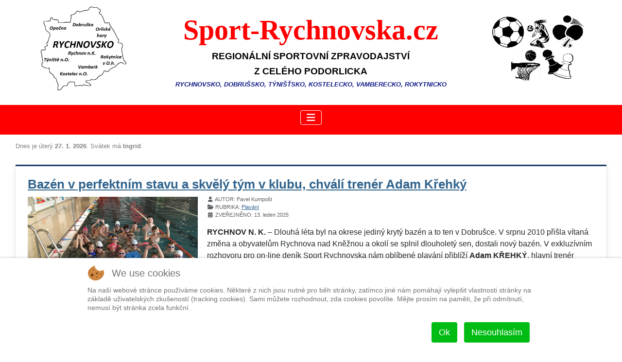

--- FILE ---
content_type: text/html; charset=utf-8
request_url: http://www.sport-rychnovska.cz/index.php/dalsi-sporty/plavani
body_size: 9064
content:
<!DOCTYPE html>
<html lang="cs-cz" dir="ltr">


<head>
<script type="text/javascript">  (function(){    function blockCookies(disableCookies, disableLocal, disableSession){    if(disableCookies == 1){    if(!document.__defineGetter__){    Object.defineProperty(document, 'cookie',{    get: function(){ return ''; },    set: function(){ return true;}    });    }else{    var oldSetter = document.__lookupSetter__('cookie');    if(oldSetter) {    Object.defineProperty(document, 'cookie', {    get: function(){ return ''; },    set: function(v){ if(v.match(/reDimCookieHint\=/) || v.match(/418bf1f73c99ab6450cd6c473f200bf7\=/)) {    oldSetter.call(document, v);    }    return true;    }    });    }    }    var cookies = document.cookie.split(';');    for (var i = 0; i < cookies.length; i++) {    var cookie = cookies[i];    var pos = cookie.indexOf('=');    var name = '';    if(pos > -1){    name = cookie.substr(0, pos);    }else{    name = cookie;    } if(name.match(/reDimCookieHint/)) {    document.cookie = name + '=; expires=Thu, 01 Jan 1970 00:00:00 GMT';    }    }    }    if(disableLocal == 1){    window.localStorage.clear();    window.localStorage.__proto__ = Object.create(window.Storage.prototype);    window.localStorage.__proto__.setItem = function(){ return undefined; };    }    if(disableSession == 1){    window.sessionStorage.clear();    window.sessionStorage.__proto__ = Object.create(window.Storage.prototype);    window.sessionStorage.__proto__.setItem = function(){ return undefined; };    }    }    blockCookies(1,1,1);    }()); </script>


    <meta charset="utf-8">
	<meta name="viewport" content="width=device-width, initial-scale=1">
	<meta name="description" content="REGIONÁLNÍ SPORTOVNÍ ZPRAVODAJSTVÍ
Z CELÉHO PODORLICKA
RYCHNOVSKO, DOBRUŠSKO, TÝNIŠŤSKO, KOSTELECKO, VAMBERECKO, ROKYTNICKO">
	<meta name="generator" content="Joomla! - Open Source Content Management">
	<title>Plavání | Sport Rychnovska</title>
	<link href="/index.php/dalsi-sporty/plavani?format=feed&amp;type=rss" rel="alternate" type="application/rss+xml" title="Plavání | Sport Rychnovska">
	<link href="/index.php/dalsi-sporty/plavani?format=feed&amp;type=atom" rel="alternate" type="application/atom+xml" title="Plavání | Sport Rychnovska">
	<link href="/media/system/images/joomla-favicon.svg" rel="icon" type="image/svg+xml">
	<link href="/media/templates/site/cassiopeia/images/favicon.ico" rel="alternate icon" type="image/vnd.microsoft.icon">
	<link href="/media/system/images/joomla-favicon-pinned.svg" rel="mask-icon" color="#000">
	<link href="http://www.sport-rychnovska.cz/index.php/component/finder/search?format=opensearch&amp;Itemid=101" rel="search" title="OpenSearch Sport Rychnovska" type="application/opensearchdescription+xml">
	<link href="/media/custom/favicon.ico" rel="shortcut icon" type="image/x-icon">

    <link href="/media/system/css/joomla-fontawesome.min.css?583cb1" rel="lazy-stylesheet"><noscript><link href="/media/system/css/joomla-fontawesome.min.css?583cb1" rel="stylesheet"></noscript>
	<link href="https://fonts.googleapis.com/css2?family=Noto+Sans:wght@100;300;400;700&amp;family=Roboto:wght@100;300;400;700&amp;display=swap" rel="lazy-stylesheet" crossorigin="anonymous"><noscript><link href="https://fonts.googleapis.com/css2?family=Noto+Sans:wght@100;300;400;700&amp;family=Roboto:wght@100;300;400;700&amp;display=swap" rel="stylesheet"></noscript>
	<link href="/media/templates/site/cassiopeia/css/template.min.css?583cb1" rel="stylesheet">
	<link href="/media/templates/site/cassiopeia/css/global/colors_alternative.min.css?583cb1" rel="stylesheet">
	<link href="/media/vendor/awesomplete/css/awesomplete.css?1.1.7" rel="stylesheet">
	<link href="/media/mod_articles_news/css/template.min.css?583cb1" rel="stylesheet">
	<link href="/media/templates/site/cassiopeia/css/vendor/joomla-custom-elements/joomla-alert.min.css?0.4.1" rel="stylesheet">
	<link href="/plugins/system/cookiehint/css/redimstyle.css?583cb1" rel="stylesheet">
	<link href="/media/templates/site/cassiopeia/css/user.css?583cb1" rel="stylesheet">
	<link href="http://www.sport-rychnovska.cz/plugins/content/addtoany/addtoany.css" rel="stylesheet">
	<link href="/components/com_jevents/views/flat/assets/css/modstyle.css?v=3.6.94" rel="stylesheet">
	<style>:root {
		--hue: 214;
		--template-bg-light: #f0f4fb;
		--template-text-dark: #495057;
		--template-text-light: #ffffff;
		--template-link-color: var(--link-color);
		--template-special-color: #001B4C;
		--cassiopeia-font-family-body: "Noto Sans", sans-serif;
			--cassiopeia-font-family-headings: "Roboto", sans-serif;
			--cassiopeia-font-weight-normal: 400;
			--cassiopeia-font-weight-headings: 700;
	}</style>
	<style>#redim-cookiehint-bottom {position: fixed; z-index: 99999; left: 0px; right: 0px; bottom: 0px; top: auto !important;}</style>

    <script src="/media/vendor/metismenujs/js/metismenujs.min.js?1.4.0" defer></script>
	<script type="application/json" class="joomla-script-options new">{"joomla.jtext":{"MOD_FINDER_SEARCH_VALUE":"Vyhledat&hellip;","COM_FINDER_SEARCH_FORM_LIST_LABEL":"Výsledky hledání","JLIB_JS_AJAX_ERROR_OTHER":"Při načítání dat JSON došlo k chybě: HTTP %s status code.","JLIB_JS_AJAX_ERROR_PARSE":"Při zpracování následující data JSON došlo k chybě parsování:<br\/><code style='color:inherit;white-space:pre-wrap;padding:0;margin:0;border:0; background:inherit;'>%s<\/code>","ERROR":"Chyba","MESSAGE":"Obsah zprávy","NOTICE":"Oznámení","WARNING":"Varování","JCLOSE":"Zavřít","JOK":"OK","JOPEN":"Otevřít"},"finder-search":{"url":"\/index.php\/component\/finder\/?task=suggestions.suggest&format=json&tmpl=component&Itemid=101"},"system.paths":{"root":"","rootFull":"http:\/\/www.sport-rychnovska.cz\/","base":"","baseFull":"http:\/\/www.sport-rychnovska.cz\/"},"csrf.token":"8c92ea18fab3eadda22f11ab4c7b0b8c"}</script>
	<script src="/media/system/js/core.min.js?a3d8f8"></script>
	<script src="/media/templates/site/cassiopeia/js/template.min.js?583cb1" type="module"></script>
	<script src="/media/templates/site/cassiopeia/js/user.js?583cb1"></script>
	<script src="/media/vendor/awesomplete/js/awesomplete.min.js?1.1.7" defer></script>
	<script src="/media/com_finder/js/finder.min.js?755761" type="module"></script>
	<script src="/media/com_wrapper/js/iframe-height.min.js?583cb1" defer></script>
	<script src="/media/vendor/bootstrap/js/collapse.min.js?5.3.8" type="module"></script>
	<script src="/media/templates/site/cassiopeia/js/mod_menu/menu-metismenu.min.js?583cb1" defer></script>
	<script src="/media/system/js/messages.min.js?9a4811" type="module"></script>
	<script src="https://static.addtoany.com/menu/page.js" defer></script>
	<script>(function() {  if (typeof gtag !== 'undefined') {       gtag('consent', 'denied', {         'ad_storage': 'denied',         'ad_user_data': 'denied',         'ad_personalization': 'denied',         'functionality_storage': 'denied',         'personalization_storage': 'denied',         'security_storage': 'denied',         'analytics_storage': 'denied'       });     } })();</script>
	<script>function fetchMoreLatestEvents(modid, direction)
{        
        jQuery.ajax({
                    type : 'POST',
                    dataType : 'json',
                    url : "http://www.sport-rychnovska.cz/index.php?option=com_jevents&ttoption=com_jevents&typeaheadtask=gwejson&file=fetchlatestevents&path=module&folder=mod_jevents_latest&token=8c92ea18fab3eadda22f11ab4c7b0b8c",
                    data : {'json':JSON.stringify({'modid':modid, 'direction':direction})},
                    contentType: "application/x-www-form-urlencoded; charset=utf-8",
                    scriptCharset: "utf-8"
            })                        
                .done(function( data ){                    
                    jQuery("#mod_events_latest_"+modid+"_data").replaceWith(data.html);
                    try {
                        document.getElementById("mod_events_latest_"+modid+"_data").parentNode.scrollIntoView({block: "start", behavior: "smooth"});
                    }
                    catch (e) {
                    }
                })
                .fail(function(x) {
        alert('fail '+x);
                });
}</script>

</head>

<body class="site com_content wrapper-fluid view-category layout-blog no-task itemid-137 has-sidebar-right">
    <header class="header container-header full-width">

        
                    <div class="grid-child container-below-top">
                
<div id="mod-custom127" class="mod-custom custom">
    <p><img src="/images/banners/Mapa%20Rychnovsko.png" width="100%" loading="lazy" data-path="local-images:/banners/Mapa Rychnovsko.png" /></p></div>

<div id="mod-custom125" class="mod-custom custom">
    <h1><a href="https://sport-rychnovska.cz/">Sport-Rychnovska.cz</a></h1>
<h3 style="color: #000000;">Regionální sportovní zpravodajství</h3>
<h3 style="color: #000000;">z celého Podorlicka</h3>
<h4>Rychnovsko, Dobrušsko, Týnišťsko, Kostelecko, Vamberecko, Rokytnicko</h4></div>

<div id="mod-custom126" class="mod-custom custom">
    <p><img src="/images/banners/Kliparti-sport-2.png" width="100%" loading="lazy" data-path="local-images:/banners/Kliparti-sport-2.png" /></p></div>

            </div>
        
        
                    <div class="grid-child container-nav">
                                    
<nav class="navbar navbar-expand-lg" aria-label="Hlavní menu">
    <button class="navbar-toggler navbar-toggler-right" type="button" data-bs-toggle="collapse" data-bs-target="#navbar1" aria-controls="navbar1" aria-expanded="false" aria-label="Přepnout navigaci">
        <span class="icon-menu" aria-hidden="true"></span>
    </button>
    <div class="collapse navbar-collapse" id="navbar1">
        <ul class="mod-menu mod-menu_dropdown-metismenu metismenu mod-list ">
<li class="metismenu-item item-101 level-1 default"><a href="/index.php" >Hlavní stránka</a></li><li class="metismenu-item item-114 level-1"><a href="/index.php/fotbal" >Fotbal</a></li><li class="metismenu-item item-115 level-1"><a href="/index.php/hokej" >Hokej</a></li><li class="metismenu-item item-116 level-1"><a href="/index.php/volejbal" >Volejbal</a></li><li class="metismenu-item item-118 level-1"><a href="/index.php/stolni-tenis" >Stolní tenis</a></li><li class="metismenu-item item-135 level-1"><a href="/index.php/nohejbal" >Nohejbal</a></li><li class="metismenu-item item-121 level-1"><a href="/index.php/florbal" >Florbal</a></li><li class="metismenu-item item-119 level-1"><a href="/index.php/sachy" >Šachy</a></li><li class="metismenu-item item-120 level-1"><a href="/index.php/n-hazena" >N. házená</a></li><li class="metismenu-item item-154 level-1"><a href="/index.php/beh" >Běh</a></li><li class="metismenu-item item-127 level-1"><a href="/index.php/atletika" >Atletika</a></li><li class="metismenu-item item-134 level-1"><a href="/index.php/lyzovani" >Lyžování</a></li><li class="metismenu-item item-139 level-1"><a href="/index.php/motorsport" >Motorsport</a></li><li class="metismenu-item item-122 level-1 active deeper parent"><a href="/index.php/dalsi-sporty" >Další sporty</a><button class="mm-collapsed mm-toggler mm-toggler-link" aria-haspopup="true" aria-expanded="false" aria-label="Další sporty"></button><ul class="mm-collapse"><li class="metismenu-item item-117 level-2"><a href="/index.php/dalsi-sporty/basketbal" >Basketbal</a></li><li class="metismenu-item item-128 level-2"><a href="/index.php/dalsi-sporty/bojovy-sport" >Bojový sport</a></li><li class="metismenu-item item-131 level-2"><a href="/index.php/dalsi-sporty/cyklistika" >Cyklistika</a></li><li class="metismenu-item item-132 level-2"><a href="/index.php/dalsi-sporty/dostihy" >Dostihy</a></li><li class="metismenu-item item-136 level-2"><a href="/index.php/dalsi-sporty/hasicsky-sport" >Hasičský sport</a></li><li class="metismenu-item item-133 level-2"><a href="/index.php/dalsi-sporty/hokejbal" >Hokejbal</a></li><li class="metismenu-item item-153 level-2"><a href="/index.php/dalsi-sporty/mazoretky" >Mažoretky</a></li><li class="metismenu-item item-137 level-2 current active"><a href="/index.php/dalsi-sporty/plavani" aria-current="page">Plavání</a></li><li class="metismenu-item item-138 level-2"><a href="/index.php/dalsi-sporty/pochody" >Pochody</a></li><li class="metismenu-item item-140 level-2"><a href="/index.php/dalsi-sporty/skiboby" >Skiboby </a></li><li class="metismenu-item item-155 level-2"><a href="/index.php/dalsi-sporty/sport-smes" >Sport směs</a></li></ul></li></ul>
    </div>
</nav>

                                            </div>
            </header>

    <div class="site-grid">
        
        
        
        
        <div class="grid-child container-component">
            <iframe     id="blockrandom-143"
    name=""
    src="/images/svatky.html"
    width="100%"
    height="30"
    loading="eager"
    title="Svátky"
    class="mod-wrapper wrapper">
    Žádné prvky iFrame</iframe>

            
            <div id="system-message-container" aria-live="polite"></div>

            <main>
                <div class="com-content-category-blog blog" itemscope itemtype="https://schema.org/Blog">
    
        
    
    
    
    
                            <div class="com-content-category-blog__items blog-items boxed clanky">
                    <div class="com-content-category-blog__item blog-item"
                itemprop="blogPost" itemscope itemtype="https://schema.org/BlogPosting">
                    


<div class="item-content">
 
        <div class="page-header">
                    <h2>
                                    <a href="/index.php/dalsi-sporty/plavani/rychnovsky-bazen-je-stale-v-perfektnim-stavu-chvali-trener-adam-krehky">
                        Bazén v perfektním stavu a skvělý tým v klubu, chválí trenér Adam Křehký                    </a>
                            </h2>
        
        
        
            </div>
  
 <figure class="left item-image">
            <img src="/images/clanky/2025/PLAVANI/Plavecky-klub-RK-Krehky%207.jpg" width="1200" height="801" loading="lazy">        </figure>
              
    
        
            <dl class="article-info text-muted">

            <dt class="article-info-term">
                            <span class="visually-hidden">                        Základní údaje                            </span>                    </dt>

                    <dd class="createdby">
    <span class="icon-user icon-fw" aria-hidden="true"></span>
                    AUTOR: <span>Pavel Kumpošt</span>    </dd>
        
        
                    <dd class="category-name">
    <span class="icon-folder-open icon-fw" aria-hidden="true"></span>                        RUBRIKA: <a href="/index.php/dalsi-sporty/plavani">Plavání</a>    </dd>
        
        
                    <dd class="published">
    <span class="icon-calendar icon-fw" aria-hidden="true"></span>
    <time datetime="2025-01-13T09:06:53+00:00">
        ZVEŘEJNĚNO: 13. leden 2025    </time>
</dd>
        
    
            
        
                    <dd class="hits">
    <span class="icon-eye icon-fw" aria-hidden="true"></span>
    <meta content="UserPageVisits:1654">
    PŘEČTENO: 1654</dd>
            </dl>
        
    
        
    <p><strong>RYCHNOV N. K. </strong>– Dlouhá léta byl na okrese jediný krytý bazén a to ten v Dobrušce. V srpnu 2010 přišla vítaná změna a obyvatelům Rychnova nad Kněžnou a okolí se splnil dlouholetý sen, dostali nový bazén. V exkluzívním rozhovoru pro on-line deník Sport Rychnovska nám oblíbené plavání přiblíží <strong>Adam KŘEHKÝ</strong>, hlavní trenér <strong>rychnovského Plaveckého klubu</strong>, který chválí nejen perfektní stav bazénu, ale také skvělý tým kolem sebe. Chcete naučit třeba kraula, tak neváhejte a staňte se novým členem klubu, volných míst je už jen pár.</p>

    
    
        
<p class="readmore">
            <a class="btn btn-secondary" href="/index.php/dalsi-sporty/plavani/rychnovsky-bazen-je-stale-v-perfektnim-stavu-chvali-trener-adam-krehky" aria-label="Číst dál: Bazén v perfektním stavu a skvělý tým v klubu, chválí trenér Adam Křehký">
            <span class="icon-chevron-right" aria-hidden="true"></span>            Číst dál &hellip;        </a>
    </p>

    
    
        </div>
            </div>
                    <div class="com-content-category-blog__item blog-item"
                itemprop="blogPost" itemscope itemtype="https://schema.org/BlogPosting">
                    


<div class="item-content">
 
        <div class="page-header">
                    <h2>
                                    <a href="/index.php/dalsi-sporty/plavani/s-adamem-krehkym-o-nejvetsim-plaveckym-klubu-na-rychnovsku">
                        S Adamem Křehkým o největším plaveckým klubu na Rychnovsku                    </a>
                            </h2>
        
        
        
            </div>
  
 <figure class="left item-image">
            <img src="/images/clanky/2023/Plavani-Adam-Krehky%201.jpg" width="1300" height="866" loading="lazy">        </figure>
              
    
        
            <dl class="article-info text-muted">

            <dt class="article-info-term">
                            <span class="visually-hidden">                        Základní údaje                            </span>                    </dt>

                    <dd class="createdby">
    <span class="icon-user icon-fw" aria-hidden="true"></span>
                    AUTOR: <span>Pavel Kumpošt</span>    </dd>
        
        
                    <dd class="category-name">
    <span class="icon-folder-open icon-fw" aria-hidden="true"></span>                        RUBRIKA: <a href="/index.php/dalsi-sporty/plavani">Plavání</a>    </dd>
        
        
                    <dd class="published">
    <span class="icon-calendar icon-fw" aria-hidden="true"></span>
    <time datetime="2023-10-27T12:43:18+00:00">
        ZVEŘEJNĚNO: 27. říjen 2023    </time>
</dd>
        
    
            
        
                    <dd class="hits">
    <span class="icon-eye icon-fw" aria-hidden="true"></span>
    <meta content="UserPageVisits:1472">
    PŘEČTENO: 1472</dd>
            </dl>
        
    
        
    <p><strong>RYCHNOV N. K.</strong> – Již v třetí sezoně pokračuje v Rychnově nad Kněžnou nově založený Plavecký klub pod vedením úspěšného a na Rychnovsku velice uznávaného trenéra <strong>Adama KŘEHKÉHO</strong>. Zajímalo nás, jak je spokojen s přihláškami dětí, zda chystá nějaké novinky a zda by nám představil trenérský tým.</p>

    
    
        
<p class="readmore">
            <a class="btn btn-secondary" href="/index.php/dalsi-sporty/plavani/s-adamem-krehkym-o-nejvetsim-plaveckym-klubu-na-rychnovsku" aria-label="Číst dál: S Adamem Křehkým o největším plaveckým klubu na Rychnovsku">
            <span class="icon-chevron-right" aria-hidden="true"></span>            Číst dál &hellip;        </a>
    </p>

    
    
        </div>
            </div>
                </div>
    
    
        </div>

            </main>
            <div class="main-bottom card ">
        <div class="card-body">
                <ul class="mod-articlesnews-horizontal newsflash-horiz mod-list">
            <li itemscope itemtype="https://schema.org/Article">
                    <h5 class="newsflash-title">
            <a href="/index.php/stolni-tenis/v-extraligovem-derby-porazily-doberske-fialky-stolni-tenistky-hradce">
            V extraligovém derby porazily doberské fialky stolní tenistky Hradce!        </a>
        </h5>

    <figure class="newsflash-image">
        <img src="/images/clanky/2026/ST.%20tenis/Dobre-2026%201.jpg" alt="" width="1153" height="768" loading="lazy">            </figure>

    



        </li>
            <li itemscope itemtype="https://schema.org/Article">
                    <h5 class="newsflash-title">
            <a href="/index.php/dalsi-sporty/skiboby/nassfeld-ukazal-ze-nejlepsim-skibobistou-sveta-je-stale-pavel-cihacek">
            Nassfeld ukázal, že stále nejlepším skibobistou světa je Pavel Čiháček        </a>
        </h5>

    <figure class="newsflash-image">
        <img src="/images/clanky/2026/Skiboby/Cihacek-Pavel-2025%201.png" alt="" width="1200" height="802" loading="lazy">            </figure>

    



        </li>
            <li itemscope itemtype="https://schema.org/Article">
                    <h5 class="newsflash-title">
            <a href="/index.php/hokej/v-cele-krcinske-hokejove-ligy-je-tym-hc-skalkiens-hokejiste-z-podbrezi">
            V čele Krčínské hokejové ligy je tým HC Skalkiens, hokejisté z Podbřezí!        </a>
        </h5>

    <figure class="newsflash-image">
        <img src="/images/clanky/2026/HOKEJ/Skalka-Semechnice-V.Kletecka-zakrok-golmana.jpg" alt="" width="1200" height="801" loading="lazy">            </figure>

    



        </li>
            <li itemscope itemtype="https://schema.org/Article">
                    <h5 class="newsflash-title">
            <a href="/index.php/lyzovani/tradice-pokracuje-na-bezkare-ceka-42-rocnik-orlickeho-maratonu">
            Tradice pokračuje, na běžkaře čeká 42. ročník Orlického maratonu        </a>
        </h5>

    <figure class="newsflash-image">
        <img src="/images/clanky/2025/LYZOVANI/Orl.%20maraton%202025/ORL-maraton-foto-Slavia-Pojistovna%203.jpg" alt="" width="1200" height="799" loading="lazy">            </figure>

    



        </li>
            <li itemscope itemtype="https://schema.org/Article">
                    <h5 class="newsflash-title">
            <a href="/index.php/volejbal/klice-od-gymnazia-uz-predaval-zdenek-zabokrtsky-romanu-sebrlemu">
            Klíče od gymnázia už předával Zdeněk Žabokrtský Romanu Šebrlemu        </a>
        </h5>

    <figure class="newsflash-image">
        <img src="/images/clanky/2026/ZABOKRTSKY%20Zdenek/Zabokrtsky-Zdenek-Kvasiny-1976.jpg" alt="" width="1200" height="800" loading="lazy">            </figure>

    



        </li>
            <li itemscope itemtype="https://schema.org/Article">
                    <h5 class="newsflash-title">
            <a href="/index.php/hokej/kralem-hokejove-teplakovky-je-po-polovine-sezony-slavoj-solnice">
            Králem hokejové Teplákovky je po polovině sezony Slavoj Solnice        </a>
        </h5>

    <figure class="newsflash-image">
        <img src="/images/clanky/2024/HOKEJ/Hokej-Teplakovka-Dynamo-Legie-Foto-Martin-Tobiska%204.jpg" alt="" width="1293" height="821" loading="lazy">            </figure>

    



        </li>
    </ul>
    </div>
</div>

        </div>

                    <div class="grid-child container-sidebar-right">
                <div class="sidebar-right card ">
        <div class="card-body">
                
<div id="mod-custom122" class="mod-custom custom">
    <p style="text-align: center;"><a href="https://www.facebook.com/profile.php?id=61553042685132" target="_blank" rel="noopener"><img src="/images/banners/facebook.png" width="89" height="89" loading="lazy" data-path="local-images:/banners/facebook.png" /></a>  <img src="/images/banners/instagram.png" width="90" height="90" loading="lazy" data-path="local-images:/banners/instagram.png" /></p></div>
    </div>
</div>
<div class="sidebar-right card ">
        <div class="card-body">
                
<form class="mod-finder js-finder-searchform form-search" action="/index.php/component/finder/search?Itemid=101" method="get" role="search">
    <label for="mod-finder-searchword134" class="finder">Hledat</label><input type="text" name="q" id="mod-finder-searchword134" class="js-finder-search-query form-control" value="" placeholder="Vyhledat&hellip;">
            <input type="hidden" name="Itemid" value="101"></form>
    </div>
</div>
<div class="sidebar-right card ">
        <div class="card-body">
                
<div id="mod-custom152" class="mod-custom custom">
    <h5 style="text-align: center;"><b><span style="color: #e02813;">LÍBÍ SE VÁM WEB? </span></b></h5>
<p style="text-align: center;"><b><span style="color: #e02813;">Přispějte autorovi článků na kafíčko.</span></b></p>
<p><u><img style="display: block; margin-left: auto; margin-right: auto;" src="/images/QR-kod-SRK.jpg" width="70%" loading="lazy" data-path="local-images:/QR-kod-SRK.jpg" /></u></p></div>
    </div>
</div>
<div class="sidebar-right card ">
            <h3 class="card-header ">Pozvánky</h3>        <div class="card-body">
                <table class="mod_events_latest_table jevbootstrap" width="100%" border="0" cellspacing="0" cellpadding="0" align="center"><tr><td class="mod_events_latest_first" style="border-color:#CCCCFF"><strong><span class="mod_events_latest_content"><a href="/index.php/component/jevents/detailudalosti/245/33/24-rocnik-orlickeho-maratonu?Itemid=101"  target="_top" >24. ročník Orlického maratonu</a></span></strong><br/><span class="icon-calendar"></span><span class="mod_events_latest_date">07 úno 2026</span><br/><span class="icon-globe"></span>Deštné v Orlických horách<br></td></tr>
<tr><td class="mod_events_latest" style="border-color:#CCCCFF"><strong><span class="mod_events_latest_content"><a href="/index.php/component/jevents/detailudalosti/243/33/fotbal-okresni-prebory-muzu?Itemid=101"  target="_top" >FOTBAL - okresní přebory mužů</a></span></strong><br/><span class="icon-calendar"></span><span class="mod_events_latest_date">21 bře 2026</span><br/><span class="icon-globe"></span>okres Rychnov n.K.<br></td></tr>
</table>
    </div>
</div>
<div class="sidebar-right card ">
            <h3 class="card-header ">Počasí</h3>        <div class="card-body">
                
<div id="mod-custom142" class="mod-custom custom">
    <p style="text-align: center;"><a href="https://www.slunecno.cz/mista/rychnov-nad-kneznou-107" target="_new"><img style="border: 0px;" src="https://www.slunecno.cz/pocasi-na-web.php?n&amp;m=107&amp;d=3&amp;v=4" alt="Počasí Rychnov nad Kněžnou" /></a><br />Zdroj: <a title="Aktuální počasí a dlouhodobá předpověď pro více než 150.000 míst po celém světě" href="https://slunecno.cz" target="_new">Počasí Slunecno.cz</a></p></div>
    </div>
</div>
<div class="sidebar-right card ">
            <h3 class="card-header ">Web děkuje za podporu</h3>        <div class="card-body">
                
<div id="mod-custom124" class="mod-custom custom">
    <p><a href="https://www.esabvamberk.cz/" target="_blank" rel="noopener"><img style="display: block; margin-left: auto; margin-right: auto;" src="/images/banners/ESAB.png" width="125" height="auto" loading="lazy" data-path="local-images:/banners/ESAB.png" /></a></p>
<p> </p>
<p><a href="https://www.weldis.cz/" target="_blank" rel="noopener"><img style="display: block; margin-left: auto; margin-right: auto;" src="/images/banners/Weldis.jpg" width="125" height="auto" loading="lazy" data-path="local-images:/banners/Weldis.jpg" /></a></p>
<p> </p>
<p><a href="https://www.rychnov-city.cz" target="_blank" rel="noopener"><img style="display: block; margin-left: auto; margin-right: auto;" src="/images/banners/Znak RK.png" width="115" height="auto" loading="lazy" data-path="local-images:/banners/Znak RK.png" /></a></p>
<p> </p>
<p style="text-align: center;"><a style="display: block; margin-left: auto; margin-right: auto; text-decoration: none;" href="https://www.rokytnicevoh.cz" target="_blank" rel="noopener" data-path="local-images:/banners/Znak-Rokytnice v Orlickych horach barevný-1.png"><img style="display: block; margin-left: auto; margin-right: auto;" src="/images/banners/Znak-Rokytnice v Orlickych horach barevný-1.png" width="115" height="auto" loading="lazy" data-path="local-images:/banners/Znak-Rokytnice v Orlickych horach barevný-1.png" /><span style="font-size: 14px;"><strong><span style="color: #000000;">Rokytnice <br />v Orl. horách</span></strong></span></a></p>
<p> </p>
<p><a href="https://www.emd.cz" target="_blank" rel="noopener"><img style="display: block; margin-left: auto; margin-right: auto;" src="/images/banners/Studio%20eMD.jpg" width="125" height="auto" loading="lazy" data-path="local-images:/banners/Studio eMD.jpg" /></a></p></div>
    </div>
</div>
<div class="sidebar-right no-card ">
        <iframe     id="blockrandom-150"
    name=""
    src="/skript/toplist.html"
    width="100%"
    height="80"
    loading="lazy"
    title="Počítadlo"
    class="mod-wrapper wrapper">
    Žádné prvky iFrame</iframe>
</div>

            </div>
        
        
            </div>

            <footer class="container-footer footer full-width">
            <div class="grid-child">
                
<div id="mod-custom129" class="mod-custom custom">
    <p><span style="font-size: 14px;"><strong>PROVOZOVATEL webu</strong></span></p>
<p><span style="font-size: 14px;">Pavel Kumpošt</span></p></div>

<div id="mod-custom130" class="mod-custom custom">
    <p><span style="font-size: 14px;"><strong>KONTAKT</strong></span></p>
<p><span style="font-size: 14px;">+420 <b>604 434 710</b></span></p>
<p><span style="font-size: 14px;"><a href="mailto:sport-rychnovska@email.cz">sport-rychnovska@email.cz</a></span></p></div>

<div id="mod-custom147" class="mod-custom custom">
    <p><span style="font-size: 14px;"><strong>ADMINISTRÁTOR</strong></span></p>
<p><a href="/images/soubory/2023/Pavel-Kumpost.pdf"><span style="font-size: 14px;">Pavel Kumpošt</span></a></p>
<p><span style="font-size: 14px;"><a href="mailto:katkasachy@centrum.cz">Kateřina Šimáčková</a></span></p></div>

<div id="mod-custom133" class="mod-custom custom">
    <p><a href="/images/soubory/GDPR-SRK.pdf"><span style="font-size: 14px;">GDPR</span></a></p>
<p><span style="font-size: 14px;">Copyright © 2023 Sport Rychnovska.</span></p>
<p><span style="font-size: 14px;">Všechna práva vyhrazena.</span></p></div>

            </div>
        </footer>
    
            <a href="#top" id="back-top" class="back-to-top-link" aria-label="Nahoru">
            <span class="icon-arrow-up icon-fw" aria-hidden="true"></span>
        </a>
    
    

<script type="text/javascript">   function cookiehintsubmitnoc(obj) {     if (confirm("Odmítnutí ovlivní funkce webových stránek. Opravdu chcete odmítnout?")) {       document.cookie = 'reDimCookieHint=-1; expires=0; path=/';       cookiehintfadeOut(document.getElementById('redim-cookiehint-bottom'));       return true;     } else {       return false;     }   } </script> <div id="redim-cookiehint-bottom">   <div id="redim-cookiehint">     <div class="cookiehead">       <span class="headline">We use cookies</span>     </div>     <div class="cookiecontent">   <p>Na naší webové stránce používáme cookies. Některé z nich jsou nutné pro běh stránky, zatímco jiné nám pomáhají vylepšit vlastnosti stránky na základě uživatelských zkušeností (tracking cookies). Sami můžete rozhodnout, zda cookies povolíte. Mějte prosím na paměti, že při odmítnutí, nemusí být stránka zcela funkční.</p>    </div>     <div class="cookiebuttons">       <a id="cookiehintsubmit" onclick="return cookiehintsubmit(this);" href="http://www.sport-rychnovska.cz/index.php/dalsi-sporty/plavani?rCH=2"         class="btn">Ok</a>           <a id="cookiehintsubmitno" onclick="return cookiehintsubmitnoc(this);" href="http://www.sport-rychnovska.cz/index.php/dalsi-sporty/plavani?rCH=-2"           class="btn">Nesouhlasím</a>          <div class="text-center" id="cookiehintinfo">                     </div>      </div>     <div class="clr"></div>   </div> </div>     <script type="text/javascript">        document.addEventListener("DOMContentLoaded", function(event) {         if (!navigator.cookieEnabled){           document.getElementById('redim-cookiehint-bottom').remove();         }       });        function cookiehintfadeOut(el) {         el.style.opacity = 1;         (function fade() {           if ((el.style.opacity -= .1) < 0) {             el.style.display = "none";           } else {             requestAnimationFrame(fade);           }         })();       }         function cookiehintsubmit(obj) {         document.cookie = 'reDimCookieHint=1; expires=Wed, 27 Jan 2027 23:59:59 GMT;57; path=/';         cookiehintfadeOut(document.getElementById('redim-cookiehint-bottom'));         return true;       }        function cookiehintsubmitno(obj) {         document.cookie = 'reDimCookieHint=-1; expires=0; path=/';         cookiehintfadeOut(document.getElementById('redim-cookiehint-bottom'));         return true;       }     </script>  
</body>

</html>


--- FILE ---
content_type: text/html
request_url: http://www.sport-rychnovska.cz/images/svatky.html
body_size: 2853
content:
<!DOCTYPE html>

<html lang="cs-cz">
	<head>
		<meta charset="utf-8" />
		<title></title>
	</head>

	<body style="font-family:'Noto Sans', sans-serif;font-size:13px;color:grey;margin:0;padding:0;">
		<script>
			/*
			 *  _____ _______         _                      _
			 * |_   _|__   __|       | |                    | |
			 *   | |    | |_ __   ___| |___      _____  _ __| | __  ___ ____
			 *   | |    | | '_ \ / _ \ __\ \ /\ / / _ \| '__| |/ / / __|_  /
			 *  _| |_   | | | | |  __/ |_ \ V  V / (_) | |  |   < | (__ / /
			 * |_____|  |_|_| |_|\___|\__| \_/\_/ \___/|_|  |_|\_(_)___/___|
			 *                   ___
			 *                  |  _|___ ___ ___
			 *                  |  _|  _| -_| -_|  LICENCE
			 *                  |_| |_| |___|___|
			 *
			 * IT ZPRAVODAJSTVÍ  <>  PROGRAMOVÁNÍ  <>  HW A SW  <>  KOMUNITA
			 *
			 * Tento zdrojový kód pochází z IT sociální sítě WWW.ITNETWORK.CZ
			 *
			 * Můžete ho upravovat a používat jak chcete, musíte však zmínit
			 * odkaz na http://www.itnetwork.cz
			 */
			let mesice = [];
			// leden
			mesice.push(["Nový rok, Den obnovy samostatného českého státu", "Karina", "Radmila", "Diana", "Dalimil", "Tři králové", "Vilma", "Čestmír", "Vladan", "Břetislav", "Bohdana", "Pravoslav", "Edita", "Radovan", "Alice", "Ctirad", "Drahoslav", "Vladislav", "Doubravka", "Ilona", "Běla", "Slavomír", "Zdeněk", "Milena", "Miloš", "Zora", "Ingrid", "Otýlie", "Zdislava", "Robin", "Marika"]);
			// únor
			mesice.push(["Hynek", "Nela", "Blažej", "Jarmila", "Dobromila", "Vanda", "Veronika", "Milada", "Apolena", "Mojmír", "Božena", "Slavěna", "Věnceslav", "Valentýn", "Jiřina", "Ljuba", "Miloslava", "Gizela", "Patrik", "Oldřich", "Lenka", "Petr", "Svatopluk", "Matěj", "Liliana", "Dorota", "Alexandr", "Lumír", "Horymír"]);
			// březen
			mesice.push(["Bedřich", "Anežka", "Kamil", "Stela", "Kazimír", "Miroslav", "Tomáš", "Gabriela", "Františka", "Viktorie", "Anděla", "Řehoř", "Růžena", "Rút, Matylda", "Ida", "Elena, Herbert", "Vlastimil", "Eduard", "Josef", "Světlana", "Radek", "Leona", "Ivona", "Gabriel", "Marián", "Emanuel", "Dita", "Soňa", "Taťána", "Arnošt", "Kvido"]);
			// duben
			mesice.push(["Hugo", "Erika", "Richard", "Ivana", "Miroslava", "Vendula", "Heřman, Hermína", "Ema", "Dušan", "Darja", "Izabela", "Julius", "Aleš", "Vincenc", "Anastázie", "Irena", "Rudolf", "Valérie", "Rostislav", "Marcela", "Alexandra", "Evženie", "Vojtěch", "Jiří", "Marek", "Oto", "Jaroslav", "Vlastislav", "Robert", "Blahoslav"]);
			// květen
			mesice.push(["Svátek práce", "Zikmund", "Alexej", "Květoslav", "Klaudie", "Radoslav", "Stanislav", "Den vítězství", "Ctibor", "Blažena", "Svatava", "Pankrác", "Servác", "Bonifác", "Žofie", "Přemysl", "Aneta", "Nataša", "Ivo", "Zbyšek", "Monika", "Emil", "Vladimír", "Jana", "Viola", "Filip", "Valdemar", "Vilém", "Maxmilián", "Ferdinand", "Kamila"]);
			// červen
			mesice.push(["Laura", "Jarmil", "Tamara", "Dalibor", "Dobroslav", "Norbert", "Iveta, Slavoj", "Medard", "Stanislava", "Gita", "Bruno", "Antonie", "Antonín", "Roland", "Vít", "Zbyněk", "Adolf", "Milan", "Leoš", "Květa", "Alois", "Pavla", "Zdeňka", "Jan", "Ivan", "Adriana", "Ladislav", "Lubomír", "Petr a Pavel", "Šárka"]);
			// červenec
			mesice.push(["Jaroslava", "Patricie", "Radomír", "Prokop", "Cyril, Metoděj", "Den upálení mistra Jana Husa", "Bohuslava", "Nora", "Drahoslava", "Libuše, Amálie", "Olga", "Bořek", "Markéta", "Karolína", "Jindřich", "Luboš", "Martina", "Drahomíra", "Čeněk", "Ilja", "Vítězslav", "Magdaléna", "Libor", "Kristýna", "Jakub", "Anna", "Věroslav", "Viktor", "Marta", "Bořivoj", "Ignác"]);
			// srpen
			mesice.push(["Oskar", "Gustav", "Miluše", "Dominik", "Kristián", "Oldřiška", "Lada", "Soběslav", "Roman", "Vavřinec", "Zuzana", "Klára", "Alena", "Alan", "Hana", "Jáchym", "Petra", "Helena", "Ludvík", "Bernard", "Johana", "Bohuslav", "Sandra", "Bartoloměj", "Radim", "Luděk", "Otakar", "Augustýn", "Evelína", "Vladěna", "Pavlína"]);
			// září
			mesice.push(["Linda, Samuel", "Adéla", "Bronislav", "Jindřiška", "Boris", "Boleslav", "Regína", "Mariana", "Daniela", "Irma", "Denisa", "Marie", "Lubor", "Radka", "Jolana", "Ludmila", "Naděžda", "Kryštof", "Zita", "Oleg", "Matouš", "Darina", "Berta", "Jaromír", "Zlata", "Andrea", "Jonáš", "Václav, Den české státnosti", "Michal", "Jeroným"]);
			// říjen
			mesice.push(["Igor", "Olivie, Oliver", "Bohumil", "František", "Eliška", "Hanuš", "Justýna", "Věra", "Štefan, Sára", "Marina", "Andrej", "Marcel", "Renáta", "Agáta", "Tereza", "Havel", "Hedvika", "Lukáš", "Michaela", "Vendelín", "Brigita", "Sabina", "Teodor", "Nina", "Beáta", "Erik", "Šarlota, Zoe", "Den vzniku samostatného československého státu", "Silvie", "Tadeáš", "Štěpánka"]);
			// listopad
			mesice.push(["Felix", "Památka zesnulých (dušičky)", "Hubert", "Karel", "Miriam", "Liběna", "Saskie", "Bohumír", "Bohdan", "Evžen", "Martin", "Benedikt", "Tibor", "Sáva", "Leopold", "Otmar", "Mahulena, Den boje za svobodu a demokracii", "Romana", "Alžběta", "Nikola", "Albert", "Cecílie", "Klement", "Emílie", "Kateřina", "Artur", "Xenie", "René", "Zina", "Ondřej"]);
			// prosinec
			mesice.push(["Iva", "Blanka", "Svatoslav", "Barbora", "Jitka", "Mikuláš", "Benjamín", "Květoslava", "Vratislav", "Julie", "Dana", "Simona", "Lucie", "Lýdie", "Radana", "Albína", "Daniel", "Miloslav", "Ester", "Dagmar", "Natálie", "Šimon", "Vlasta", "Adam, Eva, Štědrý den", "1. svátek vánoční,", "Štěpán, 2. svátek vánoční	", "Žaneta", "Bohumila", "Judita", "David, sdraco", "Silvestr"]);
            
            let dny = ["neděle", "pondělí", "úterý", "středa", "čtvrtek", "pátek", "sobota"];
			let d = new Date();
            let datum = new Date().toLocaleDateString('cs-CS');
			let denvtydnu = d.getDay(); // vrátí číslo 0 - 6
			document.write("Dnes je " + dny[denvtydnu] + " <b>"+ datum + "</b>");
			// nyní přestoupíme k samotnému výpisu
			let svatek = d.getDate() - 1;
			let mesic = d.getMonth();
			document.write(". Svátek má <b>" + mesice[mesic][svatek] + "</b>.");
		</script>
	</body>
</html>

--- FILE ---
content_type: text/css
request_url: http://www.sport-rychnovska.cz/media/templates/site/cassiopeia/css/user.css?583cb1
body_size: 1428
content:
:root {
  --cassiopeia-color-primary: #173a65;
  --cassiopeia-color-link: #0d1886;
  --cassiopeia-color-hover: #ff0000;
}
.jevbootstrap .mod_events_latest_date, .jevbootstrap .mod_events_latest_content {
	line-height:0;
}
header .grid-child{
  justify-content: space-around;
  align-items: center;
  text-align:center;
}

.container-header{
  background: white;
}
.container-header nav{
	margin:0.2em auto
}
.container-component .mod-custom{
  margin-top: 0;
}
.main{
  margin-top: 0;
}
.footer{
  background: red;
  color:white;
}
.footer a:hover{
  color: white;
}
.footer .grid-child{
  align-items: flex-start;
  padding: 1vw 0 0 0;
}
.container-nav{
  background: red;
}
.container-below-top{
  text-transform: uppercase;
  background:white;
  color: #0d1886;
}
.container-below-top a{
  text-decoration:none;
  color: var(--cassiopeia-color-link);
}
.container-below-top h1{
  font-size: 4.5vw;
  color: red;
    font-family: Calibri;
    text-transform: none;
  font-weight:bold;
}
.container-below-top h1 a:hover, .container-below-top a:not(.btn):hover{
    color: red;
}
.container-below-top h3{
  font-size: 1.5vw;
}
.container-below-top h4{
  font-size: 1vw;
  font-style:italic;
}
.container-below-top .mod-custom img{
  width:15vw;
  margin: 0 auto;
}
.metismenu.mod-menu .metismenu-item{
  padding: 0.25em 0.3rem;
}
.sloupce2{
  grid-template-columns: auto auto;
  border-radius:0.25rem;
  text-align:center;
}
.sloupce2 .article-info{
  display:none;
}
.sloupce2 .item-content{
  display: flex;
  flex-direction: column;
}
 .sloupce2 .blog-item .item-content{
  padding: 25px 0 0 0;
}
.sloupce2 .left.item-image{
  margin:0;
  width: 100%;
}
.sloupce2 img{
  width: 100%;
}
.sloupce2 h2 a{
  text-decoration:none;
}
.sloupce2 .item-content p{	
  text-overflow: ellipsis;
  word-wrap: break-word;
  overflow: hidden;
  max-height: 4.7em;
  margin-top: 1vw;
}
.clanky4 h2 a{
  text-decoration:none;  
}
.clanky4 figure {
  max-width: 30%;
}
.clanky4 .item-content{
  padding: 1vw;
}
.clanky4 img{
  width:100%;
}

.clanky4 .article-info,{
  display:none;
}
.mod-articlescategory li a{
  font-weight:bold;
}
.sport{
  font-family: "Brush Script MT", cursive;
  text-transform: uppercase;
}
.mod-articlesnews h5{
  font-size: 1.3rem;
  
}
.mod-articlesnews figure{
  margin:0 0 1rem;
}
.mod-articlesnews img{
  width: 30%;
}
.mod-articlesnews__item{
  margin-bottom: 1vw;
  border-bottom: 1px solid #dfe3e7;
}
.com-content-article .left.item-image{
  /* float:none; */
 
 }
.article-info dd{
  margin:0;
  font-size: 11px;
}
.left.item-image{
  margin-right: 1.5vw;
}

.clanky figure{
  width: 30%;
}
.newsflash-title{
  height: 4.3em;
  font-size: 1em;

}
.mod-articlesnews-horizontal figure img {
  height: 9em;
  object-fit: cover;
}
.mod-articlesnews-horizontal li{
  border-bottom: 1px solid #dfe3e7;
}
span[itemprop="name"], a[itemprop="genre"]{
  font-weight: bold;
}
.active>.page-link, .page-link.active {
    background-color: red;
    border-color: red;
    z-index: 3;
}
.active>.page-link, .page-link.active a:hover{
  color:white;
}
.com-content-article__body td{
  border:1px solid #a6a6a6;
  
}
.readmore a{
  border:none;
  color: var(--cassiopeia-color-link);
  background:inherit;
}
.readmore a:hover, .readmore a:focus, .readmore a:active{
  background: inherit;
  text-decoration:underline;
}
.blog-item .hits{
  display:none;
}
@media (min-width: 1200px){
  .clanky4 .h2, h2 {
    font-size: 2vw;
	}
  .sport{
    font-size:1.5vw;
  }
}
  @media (min-width: 1600px){
    .clanky4 img {
    width: 80%;
}
  }

@media (max-width: 600px){
  .container-below-top h1{
    font-size: 2rem;
  }
  .container-below-top h3{
    display:none;
  }
  .container-below-top h4{
    display:none;
    }
    #mod-custom127, #mod-custom126{
      display: none;
    }
    .sloupce2{
      grid-template-columns: auto;
    }
  .footer .grid-child{
    align-items:center;
  }
  .pagination__wrapper{
    overflow: hidden;
}
  .clanky4 figure{
    width:100%;
    max-width: 100%;
  }
 
  .left.item-image{
    float:none;
  }
  .boxed .blog-item .item-image{
    width:100%;
  }
  .sloupce2 .article-info{
    display:block;
  }

  }
  @media (max-width: 992px){
    .sport{
      font-size: 1.3rem;
    }
    .footer{
      text-align: center;
    }
  }
  @media (min-width: 992px){
  .metismenu.mod-menu .metismenu-item a{
    font-size: 1.1vw;
    text-transform:uppercase;
    font-weight: bold;
    }
    .com-content-article{
      font-size: 1.3vw;
      padding-left: 10vw;
    }
    h1{
      font-size:2vw;
    }
  }

--- FILE ---
content_type: application/javascript
request_url: http://www.sport-rychnovska.cz/media/templates/site/cassiopeia/js/user.js?583cb1
body_size: 95
content:
/*document.addEventListener("contextmenu", (event) => {
 event.preventDefault();
});*/